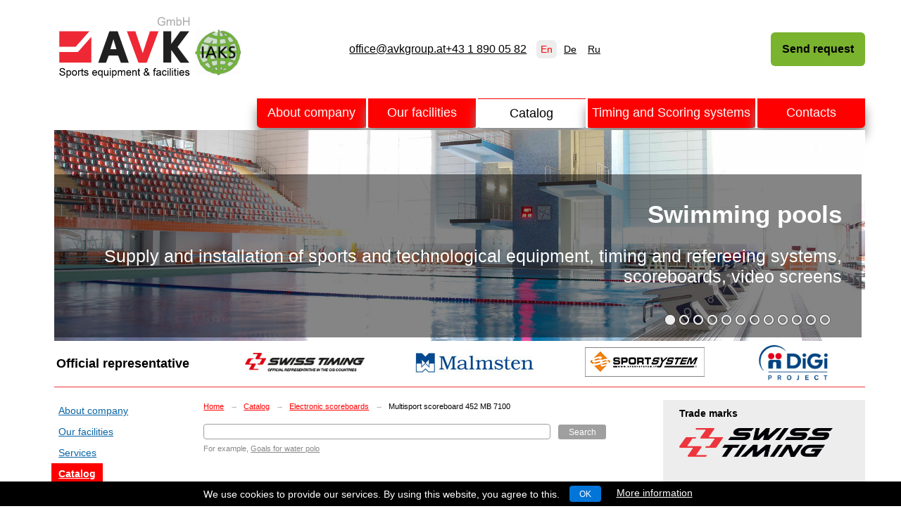

--- FILE ---
content_type: text/html; charset=UTF-8
request_url: https://www.avkgroup.at/catalog/AVSR1012/
body_size: 6635
content:
<!DOCTYPE html>
<html lang="en">
<head>
    <meta charset="utf-8" />
    <!--[if IE]><meta http-equiv="x-ua-compatible" content="ie=edge"><![endif]-->
    <script type="text/javascript">
        document.documentElement.id = "js";
        var root = 'https://www.avkgroup.at/';
        var controlsRoot = 'https://www.avkgroup.at/int/controls/';
    </script>
    <title>Multisport scoreboard 452 MB 7100 | AVK Group: sports equipment</title>
    <meta name="keywords" content="multisport scoreboard 452 mb 7100," />
	<meta name="description" content="" />
    <meta name="cmsmagazine" content="eb44c01cb71f44871898f1844ee3d2f2" />
        	<link rel="icon" href="https://www.avkgroup.at/favicon.ico" type="image/x-icon" />
    <link rel="shortcut icon" href="https://www.avkgroup.at/favicon.ico" type="image/x-icon" />
    <link rel="stylesheet" type="text/css" href="https://www.avkgroup.at/shared/js/fe/fancybox/jquery.fancybox.css?1" /><link rel="stylesheet" type="text/css" href="https://www.avkgroup.at/shared/css/fe/styles.css?1" /><link rel="stylesheet" type="text/css" href="https://www.avkgroup.at/shared/css/fe/jquery.cookieBar.min.css?1" />    <script type="text/javascript" src="https://www.avkgroup.at/shared/js/fe/locale/en.js?1"></script><script type="text/javascript" src="https://www.avkgroup.at/shared/js/fe/jquery.js?1"></script><script type="text/javascript" src="https://www.avkgroup.at/shared/js/fe/scripts.js?1"></script><script type="text/javascript" src="https://www.avkgroup.at/shared/js/fe/tmp.js?1"></script><script type="text/javascript" src="https://www.avkgroup.at/shared/js/fe/fancybox/jquery.fancybox.pack.js?1"></script><script type="text/javascript" src="https://www.avkgroup.at/shared/js/fe/search-form.js?1"></script>        <script type="text/javascript" src="//yandex.st/share/share.js" charset="utf-8"></script>
            <link rel="alternate" href="http://ru.avkgroup.at/" hreflang="ru-KZ" /><link rel="alternate" href="http://de.avkgroup.at/" hreflang="de" />
        <link rel="stylesheet" type="text/css" href="/shared/css/fe/video-js.min.css">

	<script defer src="/shared/js/fe/alpinejs3_focus.min.js"></script>
	<script defer src="/shared/js/fe/alpinejs3.min.js"></script>

<!-- Google tag (gtag.js) -->
<script async src="https://www.googletagmanager.com/gtag/js?id=AW-11301849931"></script>
<script>
  window.dataLayer = window.dataLayer || [];
  function gtag(){dataLayer.push(arguments);}
  gtag('js', new Date());

  gtag('config', 'AW-11301849931');
</script>


<!-- Google Tag Manager -->
<script>(function(w,d,s,l,i){w[l]=w[l]||[];w[l].push({'gtm.start':
new Date().getTime(),event:'gtm.js'});var f=d.getElementsByTagName(s)[0],
j=d.createElement(s),dl=l!='dataLayer'?'&l='+l:'';j.async=true;j.src=
'https://www.googletagmanager.com/gtm.js?id='+i+dl;f.parentNode.insertBefore(j,f);
})(window,document,'script','dataLayer','GTM-TDVQTPBJ');</script>
<!-- End Google Tag Manager -->

<script>
function gtag_report_conversion(url) {
  var callback = function () {
    if (typeof(url) != 'undefined') {
      window.location = url;
    }
  };
  gtag('event', 'conversion', {
      'send_to': 'AW-11301849931/4BIsCM-d4-cYEMuWko0q',
      'event_callback': callback
  });
  return false;
}
</script>
 
<!-- Yandex.Metrika counter -->
<script type="text/javascript" >
   (function(m,e,t,r,i,k,a){m[i]=m[i]||function(){(m[i].a=m[i].a||[]).push(arguments)};
   m[i].l=1*new Date();
   for (var j = 0; j < document.scripts.length; j++) {if (document.scripts[j].src === r) { return; }}
   k=e.createElement(t),a=e.getElementsByTagName(t)[0],k.async=1,k.src=r,a.parentNode.insertBefore(k,a)})
   (window, document, "script", "https://mc.yandex.ru/metrika/tag.js", "ym");

   ym(96900652, "init", {
        clickmap:true,
        trackLinks:true,
        accurateTrackBounce:true,
        webvisor:true
   });
</script>
<noscript><div><img src="https://mc.yandex.ru/watch/96900652" style="position:absolute; left:-9999px;" alt="" /></div></noscript>
<!-- /Yandex.Metrika counter -->
<!-- Google tag (gtag.js) -->
<script async src="https://www.googletagmanager.com/gtag/js?id=G-5043SMK6MX"></script>
<script>
  window.dataLayer = window.dataLayer || [];
  function gtag(){dataLayer.push(arguments);}
  gtag('js', new Date());

  gtag('config', 'G-5043SMK6MX');
</script>
</head>


<body>
<!-- Google Tag Manager (noscript) -->
<noscript><iframe src="https://www.googletagmanager.com/ns.html?id=GTM-TDVQTPBJ"
height="0" width="0" style="display:none;visibility:hidden"></iframe></noscript>
<!-- End Google Tag Manager (noscript) -->

<div class="header">
    <div class="header_main">
          <div class="logo_tbl">

                                                                                                <div style="width: 200px;">
                    <a href="https://www.avkgroup.at">                        <img src="https://www.avkgroup.at/shared/files-en/201912/ru_avkgroup_logo.svg" alt="&lt;p&gt;AVK Group&lt;/p&gt;" title="&lt;p&gt;AVK Group&lt;/p&gt;" class="img_header_logo_1" />
                    </a>                    </div>
                                                                                                        <div style="width: 200px;">
                    <a href="https://www.avkgroup.at/news/12/">                        <img src="https://www.avkgroup.at/shared/files-en/201912/iaks.jpg" alt="&lt;p&gt;The AVK group has become a member of IAKS&lt;/p&gt;" title="&lt;p&gt;The AVK group has become a member of IAKS&lt;/p&gt;" class="img_header_logo_2" />
                    </a>                    </div>
                                                            <div style="display: none;"> Member of International Association for Sports and Leisure Facilities</div>
                                                                                                                                                                                                                                                                                                
                    <div style="display:none">
                        <table class="tbl_bold">
                            <tr>
                                <td>EQUIPMENT OF SPORTS FACILITIES</td>
                            </tr>
                            <tr>
                                <td>Since 2009</td>
                            </tr>
                        </table>
                    </div>
                    <div style="flex-grow: 3;">
        <div class="contacts_table" style="display: flex; flex-direction: row; gap: 1rem; font-size: 1rem; flex-wrap: wrap; justify-content: center;">
            <a href="mailto:office@avkgroup.at" style="color:black">office@avkgroup.at</a>
            <a href="tel:+4318900582" style="color:black"> +43 1 890 05 82</a>         
        </div>
      </div>
    </div>
    </div>
    <div class="header_side">
				<div>
					                    <ul class="langs" >
                                                                        <li class="_active">
            <span title="English" style="color:red"/>En</span>
          </li>
                                                                                                                  <li>
        <a href="https://de.avkgroup.at" title="Deutsch" style="color:black" hreflang="De">
              De            </a>
          </li>
                                                                                                                  <li>
        <a href="https://ru.avkgroup.at" title="Русский" style="color:black" hreflang="Ru">
              Ru            </a>
          </li>
                                                                        </ul>
                    				</div>
				<div>
                                                                <!--<a href="https://www.avkgroup.at/" class="icon _hs1" title="Home page"></a>-->
                                            <!--<a href="https://www.avkgroup.at/sitemap/" class="icon _hs3" title="Site Map"></a>-->
                                            <!--<a href="https://www.avkgroup.at/contacts/" class="icon _hs4" title="Contacts"></a>-->
                                            <!--<a href="mailto:office@avkgroup.at" class="icon _hs2" title="office@avkgroup.at"></a>-->
                                            

					          <a class="header_side_cart_text" id="Cart" href="https://www.avkgroup.at/cart/" title="Empty cart" style="margin-right: 0px;">
          <!--             <svg xmlns="http://www.w3.org/2000/svg" fill="none" viewBox="0 0 24 24" stroke-width="1.5" stroke="currentColor" style="width: 22px;margin-bottom: -6px;padding-right: 1em;"> -->
          <!--   <path stroke-linecap="round" stroke-linejoin="round" d="M2.25 3h1.386c.51 0 .955.343 1.087.835l.383 1.437M7.5 14.25a3 3 0 0 0-3 3h15.75m-12.75-3h11.218c1.121-2.3 2.1-4.684 2.924-7.138a60.114 60.114 0 0 0-16.536-1.84M7.5 14.25 5.106 5.272M6 20.25a.75.75 0 1 1-1.5 0 .75.75 0 0 1 1.5 0Zm12.75 0a.75.75 0 1 1-1.5 0 .75.75 0 0 1 1.5 0Z" /> -->
          <!-- </svg> -->
            Send request</a>
                    				</div>
    </div>
</div>

<div class="wrapper">

    <div class="main">
        <div class="main_head">
        <div class="main_nav">
        <table class="nav">
        <tr>
                                    <td >
                <div>
                    <a href="https://www.avkgroup.at/about/">About company</a>
                                    </div>
            </td>
                                    <td >
                <div>
                    <a href="https://www.avkgroup.at/objects/">Our facilities</a>
                                    </div>
            </td>
                                    <td class="_active" >
                <div>
                    <a class="_active" href="https://www.avkgroup.at/catalog/">Catalog</a>
                                    </div>
            </td>
                                    <td >
                <div>
                    <a href="https://www.avkgroup.at/timing/">Timing and Scoring systems</a>
                                        <ul>
                                                <li><a href="https://www.avkgroup.at/timing/about_ST/">About Swiss Timing</a></li>
                                                <li><a href="https://www.avkgroup.at/timing/schemes/">Layouts for timing and scoring systems</a></li>
                                            </ul>
                                    </div>
            </td>
                                    <td >
                <div>
                    <a href="https://www.avkgroup.at/contacts/">Contacts</a>
                                        <ul>
                                                <li><a href="https://www.avkgroup.at/impressum/">Impressum</a></li>
                                            </ul>
                                    </div>
            </td>
                    </tr>
    </table>
    </div>
                        <div class="promo _alt" id="Promo" >
                <div class="promo_screen" >
                                                                <div class="promo_frame" onclick="location.href = this.dataset.link;"
                             data-title='<p style="text-align: right;"><strong style="font-size: 35px;">Swimming pools</strong></p>
<p style="text-align: right; font-size: 25px;">Supply and installation of sports and technological equipment, timing and refereeing systems, scoreboards, video screens</p>'
                             data-link="https://www.avkgroup.at/objects/swimming-pools/"
                             style="display: block; background-image: url('https://www.avkgroup.at/shared/files-en/201912/1.jpg');"></div>
                                            <div class="promo_frame" onclick="location.href = this.dataset.link;"
                             data-title='<p style="text-align: right;"><strong style="font-size: 35px;">Multisport arenas</strong></p>
<p style="text-align: right; font-size: 25px;">Supply and installation of sports and technological equipment, timing and refereeing systems, scoreboards, video screens</p>'
                             data-link="https://www.avkgroup.at/objects/multisport-arenas/"
                             style="background-image: url('https://www.avkgroup.at/shared/files-en/201912/2.jpg');"></div>
                                            <div class="promo_frame" onclick="location.href = this.dataset.link;"
                             data-title='<p style="text-align: right;"><strong style="font-size: 35px;">Sports and fitness centers</strong></p>
<p style="text-align: right; font-size: 25px;">Supply and installation of sports and technological equipment, timing and refereeing systems, scoreboards, video screens</p>'
                             data-link="https://www.avkgroup.at/objects/sport-and-fitness-centers/"
                             style="background-image: url('https://www.avkgroup.at/shared/files-en/201912/3.jpg');"></div>
                                            <div class="promo_frame" onclick="location.href = this.dataset.link;"
                             data-title='<p style="text-align: right;"><strong style="font-size: 35px;">Cycling tracks</strong></p>
<p style="text-align: right; font-size: 25px;">Supply and installation of timing and refereeing systems, scoreboards, video screens</p>'
                             data-link="https://www.avkgroup.at/objects/cycling-tracks/"
                             style="background-image: url('https://www.avkgroup.at/shared/files-en/201912/4.jpg');"></div>
                                            <div class="promo_frame" onclick="location.href = this.dataset.link;"
                             data-title='<p style="text-align: right;"><strong style="font-size: 35px;">Track and field arenas indoor and outdoor</strong></p>
<p style="text-align: right; font-size: 25px;">Supply and installation of sports and technological equipment, timing and refereeing systems, scoreboards, video screens</p>'
                             data-link="https://www.avkgroup.at/objects/stadiums-outdoor-and-indoor/"
                             style="background-image: url('https://www.avkgroup.at/shared/files-en/201912/5.jpg');"></div>
                                            <div class="promo_frame" onclick="location.href = this.dataset.link;"
                             data-title='<p style="text-align: right;"><strong style="font-size: 35px;">Gymnastic halls</strong></p>
<p style="text-align: right; font-size: 25px;">Supply and installation of sports and technological equipment, video screens</p>'
                             data-link="https://www.avkgroup.at/objects/gymnastic-halls/"
                             style="background-image: url('https://www.avkgroup.at/shared/files-en/201912/6.jpg');"></div>
                                            <div class="promo_frame" onclick="location.href = this.dataset.link;"
                             data-title='<p style="text-align: right;"><strong style="font-size: 35px;">Football stadiums</strong></p>
<p style="text-align: right; font-size: 25px;">Supply and installation of sports and technological equipment, timing and refereeing systems, scoreboards, video screens</p>'
                             data-link="https://www.avkgroup.at/objects/stadiums-outdoor-and-indoor/"
                             style="background-image: url('https://www.avkgroup.at/shared/files-en/201912/7.jpg');"></div>
                                            <div class="promo_frame" onclick="location.href = this.dataset.link;"
                             data-title='<p style="text-align: right;"><strong style="font-size: 35px;">Ice arenas</strong></p>
<p style="text-align: right; font-size: 25px;">Supply and installation of sports and technological equipment, timing and refereeing systems, scoreboards, video screens</p>'
                             data-link="https://www.avkgroup.at/objects/winter-sports-arenas/"
                             style="background-image: url('https://www.avkgroup.at/shared/files-en/201912/8.jpg');"></div>
                                            <div class="promo_frame" onclick="location.href = this.dataset.link;"
                             data-title='<p style="text-align: right;"><strong style="font-size: 35px;">Rowing channels </strong></p>
<p style="text-align: right; font-size: 25px;">Supply and installation of specialized marking, starting and timing systems, scoreboards</p>'
                             data-link="https://www.avkgroup.at/objects/rowing-channels/"
                             style="background-image: url('https://www.avkgroup.at/shared/files-en/201912/9.jpg');"></div>
                                            <div class="promo_frame" onclick="location.href = this.dataset.link;"
                             data-title='<p style="text-align: right;"><strong style="font-size: 35px;">Elementary schools</strong></p>
<p style="text-align: right; font-size: 25px;">Supply and installation of sports inventory</p>'
                             data-link="https://www.avkgroup.at/objects/sports-playgrounds/"
                             style="background-image: url('https://www.avkgroup.at/shared/files-en/201912/10.jpg');"></div>
                                            <div class="promo_frame" onclick="location.href = this.dataset.link;"
                             data-title='<p style="text-align: right;"><strong style="font-size: 35px;">Sports arenas</strong></p>
<p style="text-align: right; font-size: 25px;">Supply and installation of standard, business and VIP spectators&rsquo; seats</p>'
                             data-link="https://www.avkgroup.at/objects/"
                             style="background-image: url('https://www.avkgroup.at/shared/files-en/201912/11.jpg');"></div>
                                            <div class="promo_frame" onclick="location.href = this.dataset.link;"
                             data-title='<p style="text-align: right;"><strong style="font-size: 35px;">Sports arenas</strong></p>
<p style="text-align: right; font-size: 25px;">Supply and installation of furniture and equipment offices, administrative and other premises</p>'
                             data-link="https://www.avkgroup.at/objects/"
                             style="background-image: url('https://www.avkgroup.at/shared/files-en/201912/12.jpg');"></div>
                                        <div class="promo_title_container" >
                        <span class="promo_title"><p style="text-align: right;"><strong style="font-size: 35px;">Swimming pools</strong></p>
<p style="text-align: right; font-size: 25px;">Supply and installation of sports and technological equipment, timing and refereeing systems, scoreboards, video screens</p></span>
                    </div>
                </div>
            </div>
                      <div class="header_main_content">
                    <table class="logo_tbl">
                        <tr>
                            <td>
                                <strong style="font-size:large">Official representative</strong>
                            </td>
                                                                                                            <td>
                                                                    <a class="header_logo_6" data-item-index="3" href="https://www.avkgroup.at/timing/">
                                        <img src="https://www.avkgroup.at/shared/files-en/201206/Logo-ST_eng.jpg" alt="'Swiss Timing'" title="'Swiss Timing'" />
                                    </a>
                                                                    </td>
                                                        <td>
                                                                        <img src="https://www.avkgroup.at/shared/files-en/201912/logo_malsten.jpg" alt="'&lt;p&gt;Malmsten&lt;/p&gt;'" title="'&lt;p&gt;Malmsten&lt;/p&gt;'" />
                                                                    </td>
                                                        <td>
                                                                        <img src="https://www.avkgroup.at/shared/files-en/201912/logo_sportsystem.jpg" alt="'Sportsystem'" title="'Sportsystem'" />
                                                                    </td>
                                                        <td>
                                                                        <img src="https://www.avkgroup.at/shared/files-en/202501/282_10680.png" alt="'&lt;p&gt;Seicom&lt;/p&gt;'" title="'&lt;p&gt;Seicom&lt;/p&gt;'" />
                                                                    </td>
                                            
                    </tr>
                    </table>
                </div>

                    </div>

<div class="main_body">
    <div class="sidecontent">
                <ul class="sidenav">
                                                                        <li>
                  <a title="About AVK GmbH" href="https://www.avkgroup.at/about/" >About company</a>                            </li>
                                                                                    <li>
                  <a title="Facilities equipped by AVK GmbH" href="https://www.avkgroup.at/objects/" >Our facilities</a>                            </li>
                                                                                    <li>
                  <a title="Our services" href="https://www.avkgroup.at/services/" >Services</a>                            </li>
                                                                                            <li class="_active level-one"><a title="Equipment catalog" href="https://www.avkgroup.at/catalog/" >Catalog</a>                                                                                        <li>
                  <a title="News" href="https://www.avkgroup.at/news/" >News</a>                            </li>
                                                                                    <li>
                  <a title="Articles about equipment" href="https://www.avkgroup.at/articles/" >Articles</a>                            </li>
                                                                                    <li>
                  <a title="Our contacts" href="https://www.avkgroup.at/contacts/" >Contacts</a>                            </li>
                                </ul>

        </div><div class="content">
        <div class="breadcrumbs">
        <a href="https://www.avkgroup.at/" >Home</a> <span class="separator">→</span> <a href="https://www.avkgroup.at/catalog/" >Catalog</a> <span class="separator">→</span> <a href="https://www.avkgroup.at/catalog/search/?p1=125&p2=0&p3=0" >Electronic scoreboards</a> <span class="separator">→</span> Multisport scoreboard 452 MB 7100    </div>
    <form data-search-url="https://www.avkgroup.at/catalog/search/" action="https://www.avkgroup.at/catalog/search/" class="search _v2">
    <div class="search_elems">
        <input type="text" name="q" class="search_input_field"  />        <button type="submit" class="search_submit_button">Search</button>
    </div>
    <p>
                For example, <a href="https://www.avkgroup.at/catalog/search/?q=Goals+for+water+polo ">Goals for water polo </a>
            </p>


</form>

    <div class="to_cart_cont clear">
        <h1>Multisport scoreboard 452 MB 7100</h1>
        <a class="gallery" href="https://www.avkgroup.at/shared/files-en/201608/Scoreboard-for-multisport-Pro-range-452-MB-7100-FIBA.jpg" title="Multisport scoreboard 452 MB 7100 AVSR1012">
            <img class="prod_image_side to_cart_image" src="https://www.avkgroup.at/shared/files-en/thumbs/250/4391.jpg" width="250" height="250" alt="Multisport scoreboard 452 MB 7100 AVSR1012">
        </a>
        <div class="prod_text">
                                    <div class="yashare-auto-init" data-yashareL10n="ru" data-yashareType="none" data-yashareQuickServices="vkontakte,facebook,twitter,odnoklassniki,gplus"></div>
                        <p><h3><span class="fade article">Article: </span> AVSR1012</h3></p>
<p>Use: Indoor  </p>
<p>Transmission:  Radio (868 MHz) or cable  </p>
<p>Readability:  110m, angle >160°  </p>
<p>Dimensions:  1900 x 1150 x 90mm </p>
<p>Weight:   35 kg  </p>
<p>Power supply:  230V / 50-60Hz   </p>
<p>Power consumed: 157 VA  </p>
<p>Protection:  Unbreakable matte polycarbonate front face (DIN 18032-3) </p>
<p>Integrated Horn:  116dB at 1m </p>
<p>Mains cable (supplied): 25 m – Type: 230V, 3G, 0.75 mm²</p>
<p>FIBA approved for competitions level 3.</p>            <p>&nbsp;</p>
<p>DISPLAY FUNCTIONS:<br />Score: 2 x 3 red LED digits (25 cm) <br />Period: 1 green LED digit (20 cm) <br />Programmable team names: 20 yellow alphanumerical characters (12 cm) <br />Moving messages (Pub/Sponsor): 1000 characters <br />Ball possession: 2 red LED arrows <br />Timer/Rest period: 4 white LED digits (25 cm) + blinking points <br />Team fouls (BB)/ Exclusion timer: 2 x 3 yellow LED digits (20 cm) <br />Time out (BB, HB, VB) / Number of exclusions (HB): 2 x 3 green points</p>
<p>Supported sports: basket ball &ndash; handball &ndash; volleyball &ndash; tennis &ndash;table tennis &ndash; badminton &ndash; futsal &ndash; rink hockey in line hockey&ndash; ice hockey - unihockey / floorball &ndash; netball &ndash; boxing &ndash; free mode.<br />Made in EU.</p>                    </div>

        <p>
                <a class="to_cart _header" href="https://www.avkgroup.at/cart/" data-product-id="1544">Add to request</a>
                </p>

            </div>

        <h2 class="marginTop">Another sports equipment from category                    <a href=""></a>            </h2>

    <div class="inlines _obj _prod">
                                <div class="inlines_item">
                <a href="https://www.avkgroup.at/catalog/AVSR1027/">
                    <img src="https://www.avkgroup.at/shared/files-en/thumbs/160/10160.jpg" width="160" height="160" alt="Multisport PRO Outdoor scoreboard 452 XMB 7000">
                    <span>Multisport PRO Outdoor scoreboard 452 XMB 7000</span>
                </a>

                <p><em class="fade">Article:</em>AVSR1027<br />
Dimensions: 1900 x 1150 x 90 mm<br />
Weight: 35 Kg<br />
Digit height: 25 and 20 cm<br />
Distance of readability: 110 m<br />
Angle of readability: 160°<br />
Display: LEDs (SMD) red<br />
Horn (116dB at 1m)<br />
Team names:  HOME/GUESTS<br />
FIBA approved</p>            </div>
                                <div class="inlines_item">
                <a href="https://www.avkgroup.at/catalog/AVSR1007/">
                    <img src="https://www.avkgroup.at/shared/files-en/thumbs/160/4388.jpg" width="160" height="160" alt="Multisport scoreboard 452 MF 3023">
                    <span>Multisport scoreboard 452 MF 3023</span>
                </a>

                <p>Article: AVSR1007<br />
Dimensions: 4304 x 1800 x 90 mm<br />
Weight : 146 Kg<br />
Digit height : 25 and 30 cm<br />
Distance of readability : 160 m<br />
Angle of readability : 160°<br />
Display: LEDs (SMD)</p>            </div>
                                <div class="inlines_item">
                <a href="https://www.avkgroup.at/catalog/AVSR1033/">
                    <img src="https://www.avkgroup.at/shared/files-en/thumbs/160/10162.jpg" width="160" height="160" alt="Scoreboard for multisport Pro range 452 MB 3123 FIBA">
                    <span>Scoreboard for multisport Pro range 452 MB 3123 FIBA</span>
                </a>

                <p><em class="fade">Article:</em> AVSR1033<br />
Use:   Indoor  <br />
Transmission:  Radio (868 MHz) or cable <br />
Readability:  110m, angle >160°  <br />
Dimensions:  3100 x 1600 x 90mm <br />
Weight:   80 kg  <br />
Power supply:  230V / 50&mdash;60Hz  <br />
Power consumed: 269 VA  <br />
Protection:  Unbreakable matt polycarbonate front face (DIN 18032&mdash;3) <br />
Horn:   1x internal horn, 116dB at 1m </p>            </div>
            </div>
    </div>
    <div class="side">
    
        <div class="side_head">
        Trade marks    </div>
    <div class="side_body">

                                    <div class="inlines _tight">
                <div class="inlines_item">
                <a href="/catalog/brands/swiss-timing/">
                        <img src="https://www.avkgroup.at/shared/files-en/202001/swiss_timing_logo_sq_1.png" width="218" height="41" alt="Timing and refereeing systems">
                    </a>
                </div>
            </div>
                                            
                <div class="inlines _tms _tight">
                        <div class="inlines_item">
                  <img src="https://www.avkgroup.at/shared/files-en/202001/Sport-System-black.png" width="140" height="41" alt="Equipment for basketball and other team sports">
                              </div>
                        <div class="inlines_item">
                  <img src="https://www.avkgroup.at/shared/files-en/202001/Malmsten.png" width="140" height="41" alt="Swimming and water polo equipment">
                              </div>
                        <div class="inlines_item">
                  <img src="https://www.avkgroup.at/shared/files-en/202001/Gymnova.png" width="140" height="41" alt="Gymnastics equipment">
                              </div>
                        <div class="inlines_item">
                  <img src="https://www.avkgroup.at/shared/files-en/202501/282_10680.png" width="140" height="41" alt="DiGi Project">
                              </div>
                        <div class="inlines_item">
                  <img src="https://www.avkgroup.at/shared/files-en/202001/Stramatel.png" width="140" height="41" alt="Electronic multisport scoreboards">
                              </div>
                        <div class="inlines_item">
                  <img src="https://www.avkgroup.at/shared/files-en/202001/Seicom.png" width="140" height="41" alt="Professional sports parquet">
                              </div>
                        <div class="inlines_item">
                  <img src="https://www.avkgroup.at/shared/files-en/202001/Salter-black.png" width="140" height="41" alt="Trainers and equipment for fitness">
                              </div>
                        <div class="inlines_item">
                  <img src="https://www.avkgroup.at/shared/files-en/202001/Daplast.png" width="140" height="41" alt="Individual seats and grand stands">
                              </div>
                        <div class="inlines_item">
                  <img src="https://www.avkgroup.at/shared/files-en/202001/Graboplast.png" width="140" height="41" alt="Sports flooring">
                              </div>
                        <div class="inlines_item">
                  <img src="https://www.avkgroup.at/shared/files-en/202001/Dimasport.png" width="140" height="41" alt="Track and field equipment">
                              </div>
                        <div class="inlines_item">
                  <img src="https://www.avkgroup.at/shared/files-en/202001/Duraflex.png" width="140" height="41" alt="Diving equipment">
                              </div>
                        <div class="inlines_item">
                  <img src="https://www.avkgroup.at/shared/files-en/202001/Olive.png" width="140" height="41" alt="Equipment for fitness and aerobics">
                              </div>
                        <div class="inlines_item">
                  <img src="https://www.avkgroup.at/shared/files-en/202001/MF-Sport.png" width="140" height="41" alt="Fitness equipment">
                              </div>
                        <div class="inlines_item">
                  <img src="https://www.avkgroup.at/shared/files-en/202001/Huck.png" width="140" height="41" alt="Sports and protective nets">
                              </div>
                    </div>
                </div>
    
</div>
    <!-- /.content -->
</div>
</div>
<!--</div>-->
</div> <!-- /.wrapper -->

<div class="footer">
    <div class="footer_body">
        <div class="footer_body_wrap">
            <p>© Copyright 2009-2025 AVK GmbH — Complex equipping of sports facilities</p>
        </div>
    </div>
</div>

	<!-- GoogleAnalytics counter -->
	<script type="text/javascript">
	  var _gaq = _gaq || [];
	  _gaq.push(['_setAccount', 'UA-34442905-4']);
	  _gaq.push(['_trackPageview']);
	  (function() {
		var ga = document.createElement('script'); ga.type = 'text/javascript'; ga.async = true;
		ga.src = ('https:' == document.location.protocol ? 'https://ssl' : 'http://www') + '.google-analytics.com/ga.js';
		var s = document.getElementsByTagName('script')[0]; s.parentNode.insertBefore(ga, s);
	  })();
	</script>
	<!-- /GoogleAnalytics counter -->

    <script type="text/javascript" src="//www.avkgroup.at/shared/js/ext/jquery.plugins/jquery.cookieBar.min.js"></script>
        <script type="text/javascript">
		const curLang = document.getElementsByTagName('html')[0].lang;
        const infoLinks = {
			'de': '//www.avkgroup.at/shared/files-en/201904/de-vorl%C3%A4ufige-AVK-Website-Datenschutzmitteilung_1.pdf',
			'en': '//www.avkgroup.at/shared/files-en/201904/EN-vorl%C3%A4ufige-AVK-Website-Datenschutzmitteilung-EN.pdf'
		};
		const privacyContents = {
			'de': '//de.avkgroup.at/about/privacy/',
			'en': '//www.avkgroup.at/about/privacy/'
		};
		$(function() {
  	      $.cookieBar({
                style: 'bottom',
				privacy: 'link',
				privacyContent: privacyContents[curLang],
				infoLink: infoLinks[curLang]
			});
		})
        </script>

</body>
</html>


--- FILE ---
content_type: application/javascript; charset=utf-8
request_url: https://www.avkgroup.at/shared/js/fe/tmp.js?1
body_size: 30
content:
// Temporary code for templates demo

var fakeLangs = (function () {
	var block, elems,
		init = function (el) {
			var el = el || '.langs';
			block = $(el);
			elems = block.find('li');
			elems.click(function (e) {
				e.preventDefault();
				elems.removeClass('_active');
				$(this).addClass('_active');
			});
		};
	return {
		init: init
	};
}());

$(document).ready(function () {

//	fakeLangs.init();

});


--- FILE ---
content_type: image/svg+xml
request_url: https://www.avkgroup.at/shared/files-en/201912/ru_avkgroup_logo.svg
body_size: 8657
content:
<?xml version="1.0" encoding="utf-8"?>
<!-- Generator: Adobe Illustrator 23.0.6, SVG Export Plug-In . SVG Version: 6.00 Build 0)  -->
<svg version="1.1" id="svg" xmlns="http://www.w3.org/2000/svg" xmlns:xlink="http://www.w3.org/1999/xlink" x="0px" y="0px"
	 viewBox="0 0 2436 1125" style="enable-background:new 0 0 2436 1125;" xml:space="preserve">
<style type="text/css">
	.st0{fill:#AAAAAA;}
	.st1{fill:#020202;}
	.st2{fill:#202020;}
	.st3{fill:#EE2835;}
</style>
<g>
	<path class="st0" d="M1871.61,28.36c4.72,1.36,9.5,2.56,14.16,4.12c18.68,6.25,28.79,19.86,33.25,39.11
		c-4.69,1.38-9.12,3.03-13.7,3.82c-1.39,0.24-4.19-1.59-4.65-3.01c-6.51-20.21-21.79-27.3-41.29-27.27
		c-21,0.03-37.36,8.67-45.69,28.76c-7.91,19.08-8.19,38.83-1.36,58.26c8.37,23.81,35.58,36.69,62.43,29.34
		c8.33-2.28,16.15-6.81,23.79-11.05c2.13-1.18,3.74-4.96,3.92-7.66c0.52-7.59,0.18-15.24,0.18-23.73c-14.29,0-27.92,0-41.91,0
		c0-5.95,0-11.03,0-16.52c20.13,0,39.9,0,60.14,0c0.22,1.66,0.58,3.14,0.58,4.62c0.04,14.9,0.17,29.81-0.11,44.71
		c-0.05,2.57-1.2,6.04-3.08,7.5c-24.05,18.7-50.84,25.94-80.7,17.44c-25.24-7.19-40.71-24.26-46.88-49.54
		c-4.73-19.37-3.36-38.55,3.93-57.18c8.79-22.47,25.29-35.66,48.83-40.3c1.73-0.34,3.41-0.94,5.11-1.42
		C1856.25,28.36,1863.93,28.36,1871.61,28.36z"/>
	<path class="st1" d="M821.1,1088.36c0-15.5,0-31,0-47.84c-1.75,1.32-2.42,1.71-2.96,2.24c-13.15,13.07-30.55,13.87-45.02,2.07
		c-20.55-16.77-23.16-58.86-4.85-78.11c15.26-16.03,36.7-14.81,53.77,3.99c0-4.91,0-8.93,0-13.43c5.28,0,9.68,0,15.33,0
		c0,43.64,0,87.35,0,131.07C831.94,1088.36,826.52,1088.36,821.1,1088.36z M823.27,1003.98c-1.47-5.56-2.4-12.86-5.35-19.23
		c-4.04-8.75-11.59-13.76-21.64-13.56c-9.19,0.18-16.18,4.77-19.87,12.95c-5.83,12.92-5.87,26.36-0.14,39.35
		c4.19,9.51,13.66,14.62,23.52,13.85c9.38-0.74,17.68-7.32,20.58-17.06C821.78,1015.58,822.15,1010.58,823.27,1003.98z"/>
	<path class="st1" d="M212.48,1088.36c0-43.51,0-87.02,0-131.04c4.85,0,9.24,0,14.29,0c0.22,3.95,0.45,8.06,0.74,13.23
		c1.35-1.24,2.07-1.69,2.49-2.33c12.99-20.15,42.83-14.38,54.33,2.23c12.48,18.03,12.39,49.6-0.62,67.22
		c-13.74,18.6-36,20.3-54.96,3.02c0,16.6,0,32.14,0,47.68C223.32,1088.36,217.9,1088.36,212.48,1088.36z M277.9,1005.89
		c-0.61-5.53-0.73-9.16-1.44-12.68c-2.66-13.13-11.64-21.65-22.99-22.07c-11.35-0.42-22.54,8.07-24.61,21.05
		c-1.45,9.11-1.16,18.95,0.62,28.02c2.07,10.6,11.5,16.89,21.72,17.18c10.16,0.29,19.58-5.6,23.17-15.55
		C276.4,1016.21,277.02,1010.07,277.9,1005.89z"/>
	<path class="st1" d="M1001.38,1088.36c0-43.54,0-87.07,0-131.08c4.66,0,9.04,0,13.99,0c0.21,4.13,0.42,8.29,0.63,12.44
		c0.67,0.53,1.33,1.06,2,1.6c0.15-0.95,0.01-2.08,0.48-2.82c13.18-20.63,43.26-14.68,54.7,2.27c12.18,18.06,12.04,49.21-0.78,66.77
		c-13.67,18.73-36.05,20.51-54.75,3.34c0,16.43,0,31.96,0,47.49C1012.23,1088.36,1006.8,1088.36,1001.38,1088.36z M1066.56,1005.73
		c-0.71-5.77-0.89-9.87-1.75-13.81c-2.61-11.96-11.33-20.03-22.01-20.74c-10.68-0.71-21.08,6.77-24.83,18.35
		c-3.36,10.37-3.36,20.96,0.03,31.32c3.27,9.99,11.79,16.21,21.75,16.54c10.04,0.33,19.19-5.14,22.89-14.87
		C1064.84,1016.71,1065.53,1010.33,1066.56,1005.73z"/>
	<path class="st2" d="M2024.91,823.87c-46.54,0-92.07,0-137.97,0c0-182.76,0-365.18,0-548.16c45.63,0,91.31,0,137.62,0
		c0,73.29,0,146.57,0,221.77c2.57-3.28,4.09-5.06,5.44-6.96c49.73-69.91,99.48-139.8,149.05-209.82c3.09-4.37,6.29-5.96,11.59-5.94
		c46.08,0.2,92.16,0.12,138.24,0.12c2.42,0,4.83,0,8.95,0c-68.57,92.24-136.23,183.25-204.18,274.66
		c67.83,91.24,135.5,182.27,203.9,274.28c-3.64,0.17-6,0.37-8.36,0.37c-46.31,0.02-92.61-0.07-138.92,0.13
		c-5.09,0.02-8.09-1.5-11.05-5.68c-49.57-70.02-99.32-139.91-149.05-209.82c-1.38-1.94-2.88-3.8-5.25-6.92
		C2024.91,676.7,2024.91,749.97,2024.91,823.87z"/>
	<path class="st2" d="M762.39,824.2c11.48-32.69,22.51-64.16,33.57-95.61c52.18-148.47,104.42-296.92,156.41-445.46
		c2.12-6.06,4.65-8.2,11.24-8.15c42.46,0.34,84.93,0.29,127.39,0.03c5.29-0.03,7.34,1.81,8.98,6.51
		c62.52,178.77,125.16,357.5,187.77,536.24c0.66,1.88,1.18,3.8,1.99,6.43c-2.82,0-5.03,0-7.24,0c-40.88,0-81.77-0.11-122.65,0.14
		c-5.18,0.03-7.45-1.61-9.19-6.37c-13.57-37.05-27.47-73.98-41.06-111.02c-1.71-4.67-3.88-6.43-9.12-6.41
		c-50.37,0.24-100.74,0.22-151.11,0.02c-4.9-0.02-7,1.54-8.66,6.07c-13.57,37.05-27.52,73.96-41.06,111.02
		c-1.85,5.06-4.19,6.73-9.66,6.69c-39.98-0.27-79.96-0.15-119.94-0.15C767.83,824.2,765.59,824.2,762.39,824.2z M1077.24,589.37
		c-17.48-58.23-34.74-115.74-52-173.24c-0.55,0-1.1,0.01-1.66,0.01c-17.28,57.6-34.56,115.21-51.96,173.23
		C1007.18,589.37,1041.72,589.37,1077.24,589.37z"/>
	<path class="st3" d="M1257.87,275.16c44.64,0,88.22,0,131.81,0c14.22,0,14.21,0,18.65,13.35
		c40.06,120.45,80.12,240.89,120.19,361.34c0.69,2.07,1.47,4.11,2.74,7.62c1.3-3.23,2.18-5.14,2.83-7.11
		c40.23-122.29,80.5-244.56,120.48-366.93c2.12-6.49,4.79-8.5,11.64-8.44c43.59,0.37,87.18,0.19,130.78,0.19c2.42,0,4.84,0,8.13,0
		c-3.92,10.73-7.5,20.65-11.17,30.54c-63.11,170.41-126.26,340.81-189.23,511.27c-2.03,5.5-4.45,7.44-10.5,7.4
		c-43.14-0.31-86.28-0.27-129.42-0.03c-5.21,0.03-7.39-1.72-9.11-6.44c-65.09-178.57-130.31-357.09-195.51-535.62
		C1259.42,280.19,1258.8,278.06,1257.87,275.16z"/>
	<path class="st3" d="M641.61,823.72c-184.19,0-367.99,0-552.14,0c0-62.13,0-123.94,0-186.79c2.55,0,5.15,0,7.75,0
		c102.34,0,204.68-0.05,307.02,0.13c5.56,0.01,9.05-1.78,12.6-5.86c72.79-83.68,145.71-167.24,218.62-250.82
		c1.77-2.03,3.59-4.03,6.16-6.91C641.61,524.07,641.61,673.63,641.61,823.72z"/>
	<path class="st3" d="M89.39,546.05c0-90.56,0-180.38,0-270.6c173.11,0,345.95,0,519.97,0c-10.19,11.71-19.74,22.71-29.33,33.67
		c-67.96,77.68-135.91,155.37-204.01,232.92c-1.92,2.19-5.52,4.1-8.35,4.1c-91.25,0.21-182.51,0.17-273.76,0.16
		C92.6,546.31,91.28,546.16,89.39,546.05z"/>
	<path class="st0" d="M2026.72,177.07c-6.09,0-11.43,0-17.92,0c0-2.35,0-4.71,0-7.08c0-18.07,0-36.13,0-54.2
		c0-2.71,0.03-5.42-0.1-8.13c-0.56-12.27-4.86-18.58-13.91-20.47c-10.38-2.17-22.52,3.39-26.17,13.46
		c-2.4,6.63-3.31,14.05-3.54,21.15c-0.51,15.79-0.17,31.61-0.17,47.42c0,2.44,0,4.87,0,7.76c-6.19,0-11.71,0-17.68,0
		c0-34.93,0-69.82,0-105.02c5.15,0,10.01,0,15.5,0c0,4.7,0,9.1,0,15.53c9.17-11.19,18.91-17.47,32.11-17.34
		c13.6,0.14,23.4,5.69,28.18,16.59c7.92-5.11,15.23-12.12,23.89-14.96c21.48-7.05,39.6,4.63,40.86,27.01
		c1.45,25.84,0.34,51.83,0.34,78.2c-5.46,0-10.78,0-16.93,0c-0.1-2.24-0.31-4.62-0.31-7c-0.03-17.39,0-34.78-0.02-52.17
		c0-3.61,0.03-7.24-0.23-10.83c-0.9-12.57-5.34-18.3-15.28-19.96c-10.37-1.74-21.84,3.93-25.46,13.75
		c-2.05,5.58-2.88,11.86-3.02,17.85c-0.39,16.93-0.14,33.87-0.14,50.81C2026.72,171.87,2026.72,174.3,2026.72,177.07z"/>
	<path class="st0" d="M2248.52,177.09c-7.08,0-12.88,0-19.04,0c0-48.58,0-96.81,0-145.51c6.02,0,11.98,0,18.79,0
		c0,20.02,0,39.97,0,60.3c25.14,0,49.43,0,74.44,0c0-19.92,0-39.89,0-60.31c6.66,0,12.61,0,19.06,0c0,48.45,0,96.82,0,145.53
		c-6.11,0-11.91,0-18.44,0c0-22.17,0-44.39,0-67.2c-25.14,0-49.56,0-74.81,0C2248.52,132.16,2248.52,154.38,2248.52,177.09z"/>
	<path class="st1" d="M1654.91,1041.83c-3.26,3.68-6.52,7.37-10.43,11.78c-6.58-5.63-12.83-10.99-19.41-16.63
		c-10.39,10.44-22.73,16.54-37.9,16.19c-18.26-0.42-33.03-10.74-38.14-27.02c-4.92-15.68,0.87-30.44,16.44-41.45
		c3.66-2.59,7.61-4.78,11.65-7.3c-3.67-5.61-7.84-10.89-10.81-16.77c-5.44-10.77-3.06-22.61,5.45-31.1
		c9.33-9.32,24.78-12.11,37.06-6.69c10.69,4.72,17.11,14.92,16.5,26.4c-0.5,9.47-5.48,16.55-12.52,22.34
		c-3.43,2.82-7.21,5.23-11.26,8.13c7.52,9.58,14.81,18.89,22.93,29.24c2.3-6.61,4.13-11.88,6.25-17.97
		c4.98,1.06,10.12,2.14,16.77,3.55c-3.39,8.32-6.14,16.1-9.75,23.46c-1.71,3.47-1.41,5.4,0.97,8.25
		c4.64,5.57,8.74,11.59,13.06,17.42C1652.81,1043.06,1653.86,1042.44,1654.91,1041.83z M1586.56,988.17
		c-15.07,7.5-22.88,17.23-22.01,27.05c0.84,9.48,8.59,19.14,17.17,21.39c11.19,2.94,25.33-2.44,33.06-12.93
		C1605.42,1011.89,1595.95,999.98,1586.56,988.17z M1593.47,969.48c4.59-3.85,9.42-6.88,12.89-11.04c4.8-5.76,3.57-14.35-1.69-18.96
		c-5.5-4.81-15-4.68-20.55,0.29c-5.3,4.74-5.74,11.55-0.76,18.2C1586.16,961.72,1589.53,965.04,1593.47,969.48z"/>
	<path class="st0" d="M2115.01,31.43c5.88,0,11.23,0,17.29,0c0,17.55,0,34.79,0,53.09c1.64-1.03,2.47-1.29,2.89-1.86
		c15.91-21.1,51.29-13.57,62.2,8.27c10.24,20.5,10.75,41.42,1.81,62.14c-8.41,19.49-29.99,30.26-48.2,24.19
		c-6.89-2.3-12.75-7.69-19.36-11.84c-0.15,2.97-0.35,7.04-0.57,11.57c-5.36,0-10.43,0-16.05,0
		C2115.01,128.72,2115.01,80.36,2115.01,31.43z M2187.79,126.1c-0.83-6.42-1.12-11.41-2.16-16.23
		c-2.86-13.32-12.92-22.43-24.99-23.03c-12.07-0.6-24.47,7.89-27.04,21.23c-2,10.38-2.04,21.57-0.62,32.08
		c1.74,12.86,12.09,21.03,24.14,21.89c11.16,0.8,22.48-6.49,26.69-18.18C2186,137.79,2186.7,131.2,2187.79,126.1z"/>
	<path class="st1" d="M1228.12,1051.54c-5.32,0-9.99,0-15.38,0c0-15.14,0.01-29.98,0-44.82c-0.01-5.87,0.14-11.75-0.14-17.61
		c-0.51-10.65-4.37-15.86-12.58-17.55c-9.51-1.95-19.71,2.37-23.34,10.91c-1.97,4.64-2.96,9.99-3.08,15.06
		c-0.39,15.57-0.14,31.16-0.14,46.75c0,2.22,0,4.45,0,7.12c-5.33,0-10.2,0-16.18,0c0-2.2,0-4.57,0-6.93
		c-0.01-17.62,0.07-35.23-0.05-52.85c-0.09-13.26-4.41-19.37-14.01-20.37c-11.39-1.18-21.15,5.43-23.51,16.84
		c-1.31,6.35-1.56,12.99-1.67,19.52c-0.23,14.42-0.07,28.84-0.07,43.75c-5.33,0-10.17,0-15.5,0c0-31.23,0-62.49,0-94.15
		c4.38,0,8.58,0,13.54,0c0.19,4,0.39,8.13,0.65,13.6c7.98-9.73,16.65-15.72,28.73-15.41c12.11,0.31,20.49,5.86,25.46,17.03
		c3.18-3.44,5.77-6.81,8.93-9.53c9.87-8.52,21.2-9.53,32.99-5.08c10.94,4.13,15.1,13.35,15.26,24.18
		C1228.36,1004.98,1228.12,1027.98,1228.12,1051.54z"/>
	<path class="st1" d="M187.54,957.85c-5.9,0-10.79,0-15.58,0c-7.93-21.51-29.39-29.99-50.33-19.98
		c-6.75,3.23-11.12,8.36-11.04,16.37c0.08,8,4.77,12.58,11.77,14.7c11.65,3.52,23.51,6.33,35.2,9.74c5.17,1.5,10.41,3.19,15.13,5.7
		c22.69,12.09,25.25,42.03,5.15,58.15c-18.37,14.74-55.02,14.31-72.9-1.02c-10.54-9.03-15.22-20.82-15.9-34.96
		c5.45,0,10.33,0,15.43,0c0.27,0.44,0.76,0.94,0.9,1.53c5.99,26.01,36.16,38.42,59.09,24.22c6.79-4.21,10.76-10.24,10.29-18.53
		c-0.46-8.09-5.6-12.83-12.59-15.16c-10.46-3.48-21.23-5.99-31.77-9.23c-6.65-2.05-13.56-3.9-19.58-7.22
		c-22.3-12.3-22.85-43.42-0.6-55.85c19.71-11,40.38-10.51,60.11,0.49C181.82,933.22,186.67,944.23,187.54,957.85z"/>
	<path class="st1" d="M1849.15,1051.5c-14.38,1.42-14.38,1.42-18.01-10.3c-2.14,1.35-4.16,2.62-6.17,3.9
		c-12.03,7.68-25.04,9.92-38.9,6.76c-11.25-2.56-18.96-10.75-20.22-21.02c-1.52-12.41,3.29-23.4,14.59-27.78
		c9.31-3.61,19.6-4.71,29.49-6.81c3.75-0.8,7.72-0.8,11.3-2.02c3.25-1.11,8.22-2.92,8.72-5.23c1.2-5.53-0.44-11.13-6.17-14.51
		c-14.06-8.3-32.96-2.97-40.56,12.14c-4.72-0.84-9.67-1.71-14.75-2.61c2.6-15.15,11.29-24.21,25.24-26.45
		c10.28-1.65,21.16-1.77,31.48-0.38c13.7,1.85,20.54,11.12,20.84,25.06c0.24,11.51-0.16,23.04,0.34,34.54
		C1846.88,1028.21,1848.17,1039.59,1849.15,1051.5z M1829.52,1008.37c-12.56,2.15-25.16,4.09-37.66,6.56
		c-5.51,1.09-9.53,4.75-9.38,10.78c0.15,6,4.44,10.06,9.8,10.4c7.66,0.48,15.92,0.57,23.06-1.78
		C1827.42,1030.36,1831.5,1021.51,1829.52,1008.37z"/>
	<path class="st1" d="M428.49,1051.55c-5.72,0-10.38,0-15.49,0c0-31.54,0-62.77,0-94.38c4.43,0,8.63,0,13.68,0c0,3.6,0,7.22,0,12.77
		c2.46-3.08,3.71-4.51,4.82-6.05c5.39-7.46,13.15-10.73,21.35-7.65c7.83,2.94,14.74-0.1,22.84,0.39c0-5.37,0.44-10.33-0.11-15.17
		c-0.69-6.02,1.31-9.86,6.89-12.23c2.66-1.13,5.03-2.96,8.74-5.21c0,11.3,0,21.66,0,32.73c5.88,0,10.72,0,15.9,0
		c0,5.39,0,10.02,0,15.53c-5.14,0-9.98,0-15.64,0c0,13.2-0.03,25.55,0.01,37.9c0.02,6.55,0.1,13.1,0.26,19.64
		c0.11,4.56,2.68,7.82,7.08,7.33c8.26-0.93,9.92,3.63,10.08,10.19c0.03,1.12,0.2,2.24,0.37,4.07c-8.19,2.44-16.58,3.34-24.12-0.9
		c-3.64-2.05-7.09-6.58-8.12-10.63c-1.58-6.21-1.22-12.97-1.28-19.5c-0.14-15.75-0.05-31.5-0.05-47.66
		c-4.01-0.24-7.33-0.44-11.32-0.68c-0.22-3.26-0.44-6.48-0.66-9.69c-0.34-0.08-0.68-0.16-1.02-0.24c-1.53,3.77-3.05,7.54-4.51,11.15
		c-0.68,0.21-1.16,0.54-1.48,0.42c-15.91-5.62-25.6-0.06-27,17.14c-1.33,16.39-0.89,32.92-1.2,49.39
		C428.43,1043.81,428.49,1047.39,428.49,1051.55z"/>
	<path class="st1" d="M2234.23,1021.81c5.37,0.99,10.4,1.92,15.85,2.93c-5.1,15.89-15.37,24.66-31.01,27.61
		c-28.66,5.41-50.82-10.11-53.8-38.87c-0.91-8.8-0.19-18.19,1.92-26.79c5.19-21.13,22.14-32.42,44.63-31.19
		c19.02,1.04,34.06,14.88,37.57,34.95c1,5.69,1.15,11.53,1.76,18.12c-23.63,0-46.31,0-68.87,0c-1.78,11.51,5.4,22.93,16.42,27.05
		C2212.63,1040.85,2224.72,1036.29,2234.23,1021.81z M2182.71,992.9c16.81,0,33.61,0,50.42,0c-0.41-13.38-10.51-21.94-25.2-21.78
		C2193.43,971.29,2182.78,980.41,2182.71,992.9z"/>
	<path class="st1" d="M742.9,1008.72c-23.54,0-46.25,0-68.9,0c-0.64,12.24,5.96,22.61,16.53,26.76c11.13,4.37,25.19,2.09,30.82-6.79
		c4-6.31,8.15-7.18,14.29-5.38c1.92,0.56,3.9,0.9,5.83,1.33c-2.78,15.68-16.52,26.86-34.46,28.36c-29.98,2.51-49.43-15-49.96-45.13
		c-0.09-5.16,0.03-10.44,0.95-15.49c4.37-23.98,20.09-37.17,43.52-36.91c21.54,0.24,36.68,14.28,40.47,37.87
		C742.77,998.15,742.59,1003.1,742.9,1008.72z M725.49,993.05c-1.34-14.58-11.63-22.75-26.79-21.88
		c-14.02,0.8-24.07,9.99-23.62,21.88C691.72,993.05,708.37,993.05,725.49,993.05z"/>
	<path class="st1" d="M1333.75,1008.77c-24.68,0-47.38,0-70.04,0c-0.49,12.36,6.08,22.6,16.63,26.72
		c11.16,4.36,25.13,2.06,30.8-6.85c4.02-6.32,8.25-7.04,14.34-5.32c1.93,0.54,3.9,0.92,5.83,1.37
		c-3.02,15.41-15.74,26.09-33.26,28.21c-29.77,3.61-51-14.46-51.1-44.41c-0.03-9.07,1.16-18.59,4.06-27.14
		c5.83-17.22,21.3-26.27,41-25.88c17.35,0.34,31.87,10.59,37.12,27.46C1331.57,990.77,1332.11,999.2,1333.75,1008.77z
		 M1315.32,993.06c-1.53-14.88-12.24-23.1-27.61-21.84c-13.72,1.12-23.53,10.41-22.77,21.84
		C1281.57,993.06,1298.22,993.06,1315.32,993.06z"/>
	<path class="st1" d="M306.03,1005.5c0.65-17.73,3.87-32.86,18.62-42.82c21.94-14.83,63.89-8.81,68.1,31.43
		c0.9,8.62,0.63,17.69-1.04,26.18c-4.23,21.55-21.28,33.61-44.6,32.83c-20.86-0.7-36.48-14.61-39.78-35.56
		C306.63,1013.11,306.36,1008.6,306.03,1005.5z M377.52,1005.66c-0.45-4.61-0.54-8.48-1.25-12.23
		c-2.46-13.08-12.45-21.78-25.29-22.28c-12.86-0.5-24.07,6.76-26.39,19.55c-1.64,9.03-1.5,18.9,0.29,27.92
		c2.4,12.07,12.67,18.74,24.89,18.79c12.18,0.05,21.79-6.79,25.31-18.55C376.43,1014.36,376.82,1009.59,377.52,1005.66z"/>
	<path class="st1" d="M515.66,1023.27c5.38-0.95,10.17-1.79,14.85-2.61c6.93,15.37,21.54,21.13,37.07,14.91
		c5.13-2.06,9.32-5.4,9.03-11.37c-0.27-5.74-5.23-7.43-9.87-8.77c-9.95-2.87-20.09-5.17-29.9-8.48c-12.99-4.38-19-13.03-18.56-25.09
		c0.42-11.55,7.71-20.56,20.08-24.31c11.63-3.52,23.14-2.82,34.43,1.66c10.33,4.11,15.02,12.18,16.44,23.43
		c-5.03,0.94-9.8,1.83-14.45,2.7c-6.57-13.22-18.7-18.06-33-12.52c-3.36,1.3-7.21,5.44-7.67,8.72c-0.32,2.3,4.28,6.69,7.49,7.81
		c11.89,4.16,24.31,6.78,36.15,11.05c12.29,4.44,17.47,15.68,14.53,28.45c-2,8.68-6.94,15.2-14.82,19.13
		c-14.62,7.3-29.69,7.21-44.46,0.82C522.61,1044.28,517.94,1035.07,515.66,1023.27z"/>
	<path class="st1" d="M2338.14,982.63c-5.02,0.95-9.6,1.82-14.1,2.67c-8.07-13.33-17.64-17.48-32.25-12.83
		c-3.66,1.17-8.1,5.07-9,8.54c-1.32,5.12,3.85,7.49,8.37,8.8c10.6,3.07,21.29,5.88,31.86,9.06c10.63,3.19,17.87,9.77,18.71,21.41
		c0.88,12.19-4.23,21.72-14.97,27.41c-14.68,7.77-30.02,7.48-45.07,1.04c-9.24-3.95-14.3-12.08-17.05-25.4
		c4.98-0.91,9.94-1.81,14.78-2.69c6.73,15.46,22.47,21.44,37.71,14.67c4.81-2.14,9.45-5.75,8.02-11.07
		c-0.93-3.45-5.37-7.11-9.04-8.44c-9.72-3.51-20.02-5.39-29.85-8.66c-13.59-4.53-19.43-12.78-19.05-25.38
		c0.35-11.64,8.1-21.03,20.75-24.5c11.68-3.2,23.24-2.48,34.45,2.25C2332.42,963.71,2336.65,971.84,2338.14,982.63z"/>
	<path class="st1" d="M1367.33,1051.59c-5.81,0-10.5,0-15.68,0c0-31.48,0-62.7,0-94.36c4.5,0,8.87,0,13.68,0
		c0.24,3.4,0.47,6.65,0.77,10.82c1.85-1.56,3.15-2.6,4.39-3.71c11.81-10.62,32.22-12.02,45.37-3.13
		c6.68,4.52,10.46,11.28,10.64,18.8c0.56,23.63,0.2,47.28,0.2,71.39c-4.91,0-9.76,0-15.65,0c0-2.36,0-4.75,0-7.14
		c-0.04-17.37,0.15-34.75-0.19-52.12c-0.26-13.49-5.89-19.96-17.16-20.92c-12.39-1.06-22.7,6-25.04,17.78
		c-1.05,5.26-1.22,10.75-1.28,16.14C1367.22,1020.42,1367.33,1035.71,1367.33,1051.59z"/>
	<path class="st1" d="M862.67,956.99c4.92,0,9.63,0,15.31,0c0,2.55,0,4.94,0,7.32c0.04,16.94-0.1,33.89,0.17,50.82
		c0.23,14.32,5.65,21.22,16.67,22.16c13.21,1.12,23.51-6.38,25.81-19.47c0.97-5.51,0.87-11.24,0.91-16.87
		c0.11-14.42,0.04-28.83,0.04-43.71c5.36,0,10.23,0,15.62,0c0,31.07,0,62.33,0,94.1c-4.21,0-8.58,0-13.7,0c0-4.4,0-8.8,0-15.09
		c-2.32,2.69-3.38,3.96-4.48,5.2c-11.77,13.34-31.39,15.68-46.02,5.54c-6.2-4.3-9.44-10.5-10.02-17.68
		c-0.82-10.11-0.98-20.28-1.09-30.42c-0.14-13.32,0.03-26.65,0.09-39.98C862,958.51,862.27,958.1,862.67,956.99z"/>
	<path class="st1" d="M1944.87,985.24c-4.88,0.94-9.46,1.83-14.46,2.79c-0.57-0.99-1.23-1.85-1.61-2.83
		c-3.57-9.29-10.37-14.05-20.24-14.03c-10.59,0.02-19.16,4.25-23.32,14.33c-5.2,12.62-5.04,25.67,0.16,38.27
		c3.92,9.5,13.25,14.31,24.33,13.59c10.2-0.66,16.88-5.98,20.24-16.11c0.42-1.28,0.81-2.57,1.37-4.35c2.43,0.33,4.81,0.61,7.17,1
		c2.42,0.4,4.82,0.9,7.16,1.35c0.24,18.08-16.36,32.8-34.1,33.85c-24.8,1.47-42.12-12.79-45.44-37.4
		c-1.75-13.02-0.97-25.72,4.41-37.83c6.89-15.51,22.47-23.68,41.91-22.34c15.63,1.08,27.51,10.55,31.65,25.28
		C1944.47,982.07,1944.56,983.39,1944.87,985.24z"/>
	<path class="st1" d="M1738.87,956.68c7.35,0,12.71,0,18.62,0c0,5.21,0,9.98,0,15.55c-5.58,0-11.11,0-17.34,0
		c0,26.81,0,52.84,0,79.24c-5.55,0-10.38,0-15.85,0c0-26.13,0-51.98,0-78.59c-4.71-0.3-8.86-0.57-13.55-0.88c0-4.83,0-9.61,0-14.92
		c4.13-0.18,8.3-0.37,12.87-0.57c1.56-11.86-2.24-25.55,10.96-32.91c9.45-5.27,19.53-3.7,30.11-1.61
		c-0.73,4.85-1.38,9.21-1.88,12.54c-7.24,1.74-14.95,1.74-19.89,5.44C1739.62,942.44,1740.24,950.17,1738.87,956.68z"/>
	<path class="st1" d="M2083,972.87c-4.19-0.36-7.71-0.66-11.53-0.99c0-4.97,0-9.61,0-14.69c3.72-0.24,7.22-0.46,11.53-0.74
		c0-4.89,0.54-9.64-0.13-14.22c-1.01-6.95,1.81-11.04,7.91-13.65c2.23-0.95,4.25-2.41,7.6-4.35c0,11.29,0,21.66,0,32.48
		c5.75,0,10.43,0,15.62,0c0,5.27,0,10.05,0,15.47c-4.85,0-9.51,0-13.95,0c-0.64,1.13-1.24,1.69-1.24,2.26
		c0,18.28,0.06,36.56,0.13,54.84c0.02,5.24,2.81,8.46,7.9,7.98c7.09-0.67,9.16,2.68,9.02,8.9c-0.03,1.55,0.39,3.11,0.68,5.18
		c-7.77,2.66-15.53,2.73-23.13-0.02c-7.99-2.9-10.19-9.69-10.24-17.4c-0.12-17.61-0.11-35.22-0.16-52.83
		C2083,978.6,2083,976.13,2083,972.87z"/>
	<path class="st1" d="M1442.3,957.06c3.82-0.18,7.16-0.34,11.51-0.54c0-4.77,0.5-9.49-0.12-14.06c-0.97-7.14,1.83-11.5,8.24-14.15
		c2.21-0.91,4.22-2.3,7.31-4.02c0,11.2,0,21.43,0,32.31c5.56,0,10.42,0,15.68,0c0,5.48,0,10.29,0,15.87c-5.17,0-10.04,0-15.15,0
		c0,19.86-0.24,38.97,0.31,58.06c0.07,2.34,4.05,5.16,6.82,6.63c2.15,1.14,5.24,0.51,8.37,0.69c0.69,4.4,1.35,8.59,2.13,13.56
		c-8.58,2.45-16.85,2.95-24.97-0.9c-6.59-3.12-8.35-9.13-8.4-15.78c-0.14-18.05-0.17-36.1-0.24-54.16c-0.01-2.43,0-4.85,0-7.67
		c-4.12-0.35-7.64-0.65-11.51-0.98C1442.3,967.09,1442.3,962.44,1442.3,957.06z"/>
	<path class="st1" d="M2000.9,1051.36c0-43.24,0-86.02,0-129.29c5.05,0,9.89,0,15.19,0c0,42.88,0,85.84,0,129.29
		C2011.3,1051.36,2006.47,1051.36,2000.9,1051.36z"/>
	<path class="st1" d="M1975.72,957.17c0,31.51,0,62.57,0,94.15c-4.93,0-9.75,0-14.99,0c0-31.26,0-62.52,0-94.15
		C1965.64,957.17,1970.29,957.17,1975.72,957.17z"/>
	<path class="st1" d="M2145.79,1051.55c-5.09,0-9.76,0-14.83,0c0-31.55,0-62.8,0-94.4c4.94,0,9.6,0,14.83,0
		C2145.79,988.41,2145.79,1019.63,2145.79,1051.55z"/>
	<path class="st1" d="M977.23,1051.58c-5.16,0-9.8,0-14.86,0c0-31.47,0-62.66,0-94.32c4.83,0,9.64,0,14.86,0
		C977.23,988.53,977.23,1019.74,977.23,1051.58z"/>
	<path class="st1" d="M2055.85,1051.5c-5.13,0-9.77,0-14.75,0c0-31.57,0-62.78,0-94.35c4.98,0,9.62,0,14.75,0
		C2055.85,988.49,2055.85,1019.7,2055.85,1051.5z"/>
	<path class="st1" d="M2145.87,936.78c-5.06,0-9.87,0-15,0c0-4.97,0-9.59,0-14.71c4.9,0,9.7,0,15,0
		C2145.87,926.79,2145.87,931.57,2145.87,936.78z"/>
	<path class="st1" d="M1960.68,936.8c0-5.01,0-9.6,0-14.71c4.88,0,9.64,0,14.88,0c0,4.75,0,9.52,0,14.71
		C1970.63,936.8,1965.84,936.8,1960.68,936.8z"/>
	<path class="st1" d="M977.31,921.95c0,4.87,0,9.49,0,14.69c-4.86,0-9.62,0-14.88,0c0-4.77,0-9.54,0-14.69
		C967.37,921.95,972.17,921.95,977.31,921.95z"/>
	<path class="st1" d="M2041.15,921.88c5.1,0,9.73,0,14.78,0c0,4.91,0,9.53,0,14.74c-4.82,0-9.59,0-14.78,0
		C2041.15,931.88,2041.15,927.23,2041.15,921.88z"/>
</g>
</svg>


--- FILE ---
content_type: application/javascript; charset=utf-8
request_url: https://www.avkgroup.at/shared/js/fe/locale/en.js?1
body_size: 47
content:
var Lang = {
    All: 'All',
    Products: 'Items',
    YourProducts: 'Your inquiry to the project manager',
    PleaseWait: 'Please wait',
    BackToCatalog: '<h2>Your cart is empty, back to <a href="/catalog/">catalog</a>?</h2>',
    EmptyCart: 'Ask the project manager',
    AddedToCart: 'The product was successfully added to your inquiry',
    ClosePopup: 'Close Help',
    Go: 'Next',
    GoToCart: 'Go to cart',
    ItemAdded: 'Item added'

};

--- FILE ---
content_type: application/javascript; charset=utf-8
request_url: https://www.avkgroup.at/shared/js/fe/scripts.js?1
body_size: 2461
content:
var promoBlock = (function () {
	var block,
		scr,
		scr_height = 300,
		scr_height_alt = 300,
		frames,
		controls,
		buttons = [],
		intervalID,
		interval = 6000,
		fadeSpeed = 650,
		currentFrame = 0,
		queue,
                promoTitle,

		init = function (el) {
			var el = el || '#Promo';
			block = $(el);
			scr = block.find('.promo_screen');
			frames = block.find('.promo_frame');
                        promo_title_container = block.find('.promo_title_container');
                        promo_title_container.click(function(e) {
                          var curIdx = document.querySelector(".promo_title_container > div > i._active").getAttribute('rel');
                          var curLink = Array.from(document.querySelectorAll("#Promo > div > div"))[curIdx].dataset.link;
                          var isControlIco = e.target.className.includes('icon _promo');
                          if (isControlIco) {
                            return;
                          }
                          location.href = curLink;
                        });
                        promoTitle = $('.promo_title');
			if (frames.length > 1) {
				controls = $('<div class="promo_controls" />');
				for (var i = 0; i < frames.length; i += 1) {
					buttons[i] = $('<i class="icon _promo" />').attr('rel', i);
                                        if (i === 0)  {
                                          buttons[i].addClass('_active');
                                        }

					buttons[i].click(function () {
						if (!$(this).hasClass('_active')) {
							changeFrame(parseInt($(this).attr('rel'), 10));
							startPromo();
						}
					});
					controls.append(buttons[i]);
				}

				promo_title_container.append(controls);
				// block.append(controls);
				startPromo();
			}
		  	scr.click(function () {
				if (scr.height() < scr_height) {
					scr.animate({
						height: scr_height
					}, fadeSpeed);
				} else {
					scr.animate({
						height: scr_height_alt
					}, fadeSpeed);
				}
			});
		},

		whatIsNextFrame = function () {
			var tmp = currentFrame + 1;
			if (tmp >= frames.length) tmp = 0;
			return tmp;
		},

		changeFrame = function (target) {
                        if (target === undefined) {
                          target = whatIsNextFrame();
                        }
                        promoTitle.html(frames[target].dataset.title);
                        queue = frames.eq(currentFrame).queue('fx');
			if (queue && queue.length === 0) {
				frames.eq(currentFrame).fadeOut(fadeSpeed);
				buttons[currentFrame].removeClass('_active');
				frames.eq(target).fadeIn(fadeSpeed);
				buttons[target].addClass('_active');
				currentFrame = target;
			}
		},

		startPromo = function () {
			clearInterval(intervalID);
			intervalID = setInterval(function () {
				changeFrame();
			}, interval);
		};

	return {
		init: init
	};
}());

var switchNav = function () {
	var elems = $('.sidenav li.switchnav'),
		elems_b = elems.children('b'),
		icon = $('<i class="icon _switchnav_icon" />');
		elems_b.css('cursor', 'pointer');
		icon.add(elems_b).click(function () {
			$(this).parent().toggleClass('_closed');
		});
	elems.prepend(icon);
};

var switchList = function () {
	var elems = $('.switchList li.switchnav span'),
		icon = $('<i class="icon _switchnav_icon" />');
		elems.click(function () {
			var tmp = '';
			if ($(this).parent().hasClass('_closed')) tmp = '_closed';
			elems.parent().addClass('_closed');
			$(this).parent().removeClass(tmp);
		});
	elems.prepend(icon);
};

var toCart = function () {
	var links = $('a.to_cart'),
		replacement = $('<div class="to_cart_replacement"><a class="to_cart _real_link" href="/cart/" title="' + Lang.GoToCart + '">' + Lang.ItemAdded + '</a></div>'),
		popup = $('<div class="to_cart_popup"><b>' +  Lang.AddedToCart +'</b> <a class="close_popup" href="#">' + Lang.ClosePopup +'</a> <a href="/cart/">' + Lang.Go + '</a></div>'),
		del_links = $('a.del_cart');

	popup.find('a.close_popup').click(function (e) {
		e.preventDefault();
		popup.detach();
	});

	del_links.click(function (e) {
		e.preventDefault();

        var $link = $(this);
        $link.parent().parent().remove();

        var totalProducts = $('._prod').length;
        $('#Cart > span').html( totalProducts );

        if ( totalProducts == 0 ) {
            $('.steps').after( Lang.BackToCatalog );
            $('.cart-control').remove();
            $('#Cart').attr('title', Lang.EmptyCart );
        }

        $.post( controlsRoot + 'cart/', { "action" : "remove", "id": $link.data('productId') }, function(data){});
    });

	links.click(function (e) {
        var $link = $(this);
        if ( $link.hasClass( '_real_link' ) ) {
            return;
        }

        e.preventDefault();
        if ( $link.hasClass( 'inProcess') ) {
            return;
        }

        $link.text( Lang.PleaseWait ).addClass('inProcess')
        var tmp = '';
        $.post( controlsRoot + 'cart/', { "action": "add", "id": $link.data('productId') }, function(e) {
            $link.removeClass('inProcess');
            if ($link.hasClass('_header')) tmp = '_header';
            cloneAndFly($link.parent().parent().parent().find('img.to_cart_image'));
            $link.replaceWith(replacement.clone().addClass(tmp).append(popup));
        });
	});
};

var cloneAndFly = function (el) {
	var cart = $('#Cart'),
		cart_offset = cart.offset(),
		el_offset = el.offset(),
		el_clone = el.clone();
	el_clone.css({
		'position': 'absolute',
		'top': el_offset.top + 1,
		'left': el_offset.left + 1,
		'width': el.width(),
		'height': el.height()
	}).animate({
		'top': cart_offset.top + 1,
		'left': cart_offset.left + 1,
		'width': 16,
		'height': 16,
		'opacity': .2
	}, 800, function () {
		$(this).remove();
		cartIncrease();
	});
	$('body').append(el_clone);
};

var cartIncrease = function () {
	var cart = $('#Cart > span'),
		tmp;
    if ( cart.length == 0 ) {
        $('#Cart').append( ' (<span>1</span>)').attr('title', Lang.YourProducts )
    } else{
        tmp = parseInt(cart.text(), 10);
        cart.text(tmp+1);
    }
};

$(document).ready(function () {
	promoBlock.init();
	switchNav();
	switchList();
	toCart();

	// fancybox
	var fancyelems = $('a.gallery');
        if (fancyelems.length > 0) {
          fancyelems.fancybox({
              buttons : [
                    'slideShow',
                    'share',
                    'zoom',
                    'fullScreen',
                    'close'
                  ],
            'arrows':true,
            'keyboard': true
          });
        }

if ($('[data-fancybox="images"]').length) {
  $('[data-fancybox="images"]').fancybox({
    buttons : [
      'slideShow',
      'share',
      'zoom',
      'fullScreen',
      'close'
    ],
    thumbs : {
      autoStart : true
    }
  });
}

if ($('.various').length) {
    $('.various').fancybox({
		maxWidth	: 600,
		maxHeight	: 600,
		padding		: 20,
		fitToView	: false,
		width		: 500,
		height		: 250,
		autoSize	: false,
		closeClick	: false,
//		modal	    : true,
		openEffect	: 'none',
		closeEffect	: 'none'
	});
}
	// show all objects and hide link
	$('.js_show_hidden_objects').click(function (e) {
		e.preventDefault();
		$('.js_hidden').removeClass('js_hidden');
		$(this).hide();
	});


    var $regKey = $('#regKey');
    var submitted = false;

    if ($regKey.length > 0) {
        var $form = $regKey.parents('form:eq(0)');
        $form.find(':submit').click(function(e){
            e.preventDefault();
            var action = $(this).val();
            if (!action) {
                action = 'save';
            }
            $.get( controlsRoot + 'auth-key', {}, function(key){
                if (key) {
                    $regKey.val(key);
                }
                $form.append('<input type="hidden" name="action" value="' + action +'" />').submit();
            });
					  gtag_report_conversion();
            return false;
        });
    }

    $('#request-callback').click(function(){
        if (typeof yaCounterName != 'undefined' && typeof window[yaCounterName] != 'undefined') {
            window[yaCounterName].reachGoal( 'CALL_BACK_START' );
        }
    });

    $(".search_input_field").change( function(){
        $(".search_filter_select").each( function (){
            $(this).val(0);
        });
    });
    $(".search_filter_select").click( function(){
        $(".search_input_field").val("");
    });
});
